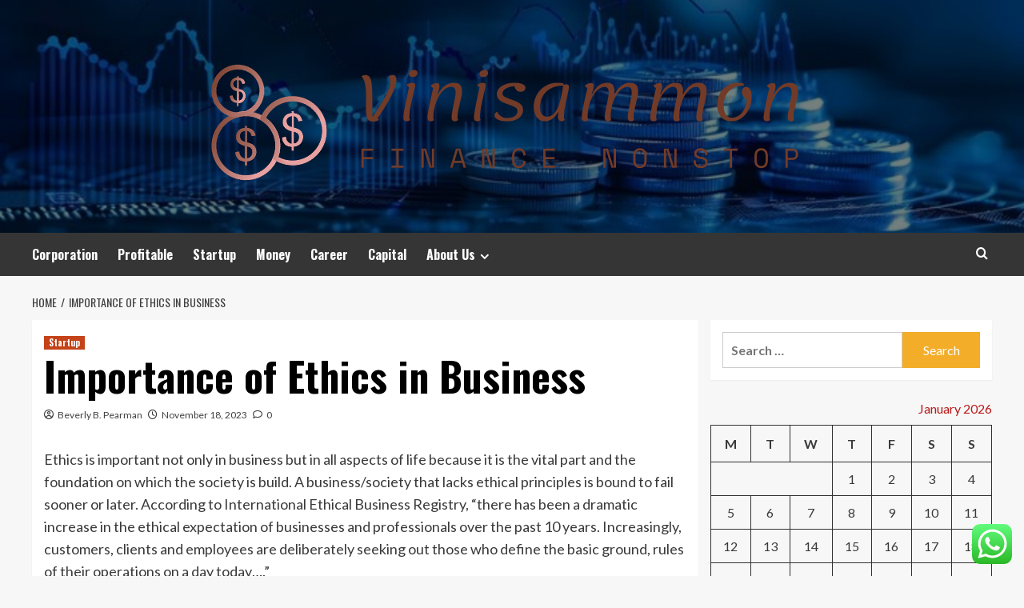

--- FILE ---
content_type: text/html; charset=UTF-8
request_url: https://vinisammon.com/importance-of-ethics-in-business.html
body_size: 19159
content:
<!doctype html>
<html lang="en-US">
<head>
    <meta charset="UTF-8">
    <meta name="viewport" content="width=device-width, initial-scale=1">
    <link rel="profile" href="https://gmpg.org/xfn/11">

    <title>Importance of Ethics in Business &#8211; Vinisammon</title>
<meta name='robots' content='max-image-preview:large' />
<link rel='preload' href='https://fonts.googleapis.com/css?family=Source%2BSans%2BPro%3A400%2C700%7CLato%3A400%2C700&#038;subset=latin&#038;display=swap' as='style' onload="this.onload=null;this.rel='stylesheet'" type='text/css' media='all' crossorigin='anonymous'>
<link rel='preconnect' href='https://fonts.googleapis.com' crossorigin='anonymous'>
<link rel='preconnect' href='https://fonts.gstatic.com' crossorigin='anonymous'>
<link rel='dns-prefetch' href='//fonts.googleapis.com' />
<link rel='preconnect' href='https://fonts.googleapis.com' />
<link rel='preconnect' href='https://fonts.gstatic.com' />
<link rel="alternate" type="application/rss+xml" title="Vinisammon &raquo; Feed" href="https://vinisammon.com/feed" />
<link rel="alternate" type="application/rss+xml" title="Vinisammon &raquo; Comments Feed" href="https://vinisammon.com/comments/feed" />
<link rel="alternate" type="application/rss+xml" title="Vinisammon &raquo; Importance of Ethics in Business Comments Feed" href="https://vinisammon.com/importance-of-ethics-in-business.html/feed" />
<link rel="alternate" title="oEmbed (JSON)" type="application/json+oembed" href="https://vinisammon.com/wp-json/oembed/1.0/embed?url=https%3A%2F%2Fvinisammon.com%2Fimportance-of-ethics-in-business.html" />
<link rel="alternate" title="oEmbed (XML)" type="text/xml+oembed" href="https://vinisammon.com/wp-json/oembed/1.0/embed?url=https%3A%2F%2Fvinisammon.com%2Fimportance-of-ethics-in-business.html&#038;format=xml" />
<style id='wp-img-auto-sizes-contain-inline-css' type='text/css'>
img:is([sizes=auto i],[sizes^="auto," i]){contain-intrinsic-size:3000px 1500px}
/*# sourceURL=wp-img-auto-sizes-contain-inline-css */
</style>

<link rel='stylesheet' id='ht_ctc_main_css-css' href='https://vinisammon.com/wp-content/plugins/click-to-chat-for-whatsapp/new/inc/assets/css/main.css?ver=4.36' type='text/css' media='all' />
<style id='wp-emoji-styles-inline-css' type='text/css'>

	img.wp-smiley, img.emoji {
		display: inline !important;
		border: none !important;
		box-shadow: none !important;
		height: 1em !important;
		width: 1em !important;
		margin: 0 0.07em !important;
		vertical-align: -0.1em !important;
		background: none !important;
		padding: 0 !important;
	}
/*# sourceURL=wp-emoji-styles-inline-css */
</style>
<link rel='stylesheet' id='wp-block-library-css' href='https://vinisammon.com/wp-includes/css/dist/block-library/style.min.css?ver=6.9' type='text/css' media='all' />
<style id='global-styles-inline-css' type='text/css'>
:root{--wp--preset--aspect-ratio--square: 1;--wp--preset--aspect-ratio--4-3: 4/3;--wp--preset--aspect-ratio--3-4: 3/4;--wp--preset--aspect-ratio--3-2: 3/2;--wp--preset--aspect-ratio--2-3: 2/3;--wp--preset--aspect-ratio--16-9: 16/9;--wp--preset--aspect-ratio--9-16: 9/16;--wp--preset--color--black: #000000;--wp--preset--color--cyan-bluish-gray: #abb8c3;--wp--preset--color--white: #ffffff;--wp--preset--color--pale-pink: #f78da7;--wp--preset--color--vivid-red: #cf2e2e;--wp--preset--color--luminous-vivid-orange: #ff6900;--wp--preset--color--luminous-vivid-amber: #fcb900;--wp--preset--color--light-green-cyan: #7bdcb5;--wp--preset--color--vivid-green-cyan: #00d084;--wp--preset--color--pale-cyan-blue: #8ed1fc;--wp--preset--color--vivid-cyan-blue: #0693e3;--wp--preset--color--vivid-purple: #9b51e0;--wp--preset--gradient--vivid-cyan-blue-to-vivid-purple: linear-gradient(135deg,rgb(6,147,227) 0%,rgb(155,81,224) 100%);--wp--preset--gradient--light-green-cyan-to-vivid-green-cyan: linear-gradient(135deg,rgb(122,220,180) 0%,rgb(0,208,130) 100%);--wp--preset--gradient--luminous-vivid-amber-to-luminous-vivid-orange: linear-gradient(135deg,rgb(252,185,0) 0%,rgb(255,105,0) 100%);--wp--preset--gradient--luminous-vivid-orange-to-vivid-red: linear-gradient(135deg,rgb(255,105,0) 0%,rgb(207,46,46) 100%);--wp--preset--gradient--very-light-gray-to-cyan-bluish-gray: linear-gradient(135deg,rgb(238,238,238) 0%,rgb(169,184,195) 100%);--wp--preset--gradient--cool-to-warm-spectrum: linear-gradient(135deg,rgb(74,234,220) 0%,rgb(151,120,209) 20%,rgb(207,42,186) 40%,rgb(238,44,130) 60%,rgb(251,105,98) 80%,rgb(254,248,76) 100%);--wp--preset--gradient--blush-light-purple: linear-gradient(135deg,rgb(255,206,236) 0%,rgb(152,150,240) 100%);--wp--preset--gradient--blush-bordeaux: linear-gradient(135deg,rgb(254,205,165) 0%,rgb(254,45,45) 50%,rgb(107,0,62) 100%);--wp--preset--gradient--luminous-dusk: linear-gradient(135deg,rgb(255,203,112) 0%,rgb(199,81,192) 50%,rgb(65,88,208) 100%);--wp--preset--gradient--pale-ocean: linear-gradient(135deg,rgb(255,245,203) 0%,rgb(182,227,212) 50%,rgb(51,167,181) 100%);--wp--preset--gradient--electric-grass: linear-gradient(135deg,rgb(202,248,128) 0%,rgb(113,206,126) 100%);--wp--preset--gradient--midnight: linear-gradient(135deg,rgb(2,3,129) 0%,rgb(40,116,252) 100%);--wp--preset--font-size--small: 13px;--wp--preset--font-size--medium: 20px;--wp--preset--font-size--large: 36px;--wp--preset--font-size--x-large: 42px;--wp--preset--spacing--20: 0.44rem;--wp--preset--spacing--30: 0.67rem;--wp--preset--spacing--40: 1rem;--wp--preset--spacing--50: 1.5rem;--wp--preset--spacing--60: 2.25rem;--wp--preset--spacing--70: 3.38rem;--wp--preset--spacing--80: 5.06rem;--wp--preset--shadow--natural: 6px 6px 9px rgba(0, 0, 0, 0.2);--wp--preset--shadow--deep: 12px 12px 50px rgba(0, 0, 0, 0.4);--wp--preset--shadow--sharp: 6px 6px 0px rgba(0, 0, 0, 0.2);--wp--preset--shadow--outlined: 6px 6px 0px -3px rgb(255, 255, 255), 6px 6px rgb(0, 0, 0);--wp--preset--shadow--crisp: 6px 6px 0px rgb(0, 0, 0);}:root { --wp--style--global--content-size: 800px;--wp--style--global--wide-size: 1200px; }:where(body) { margin: 0; }.wp-site-blocks > .alignleft { float: left; margin-right: 2em; }.wp-site-blocks > .alignright { float: right; margin-left: 2em; }.wp-site-blocks > .aligncenter { justify-content: center; margin-left: auto; margin-right: auto; }:where(.wp-site-blocks) > * { margin-block-start: 24px; margin-block-end: 0; }:where(.wp-site-blocks) > :first-child { margin-block-start: 0; }:where(.wp-site-blocks) > :last-child { margin-block-end: 0; }:root { --wp--style--block-gap: 24px; }:root :where(.is-layout-flow) > :first-child{margin-block-start: 0;}:root :where(.is-layout-flow) > :last-child{margin-block-end: 0;}:root :where(.is-layout-flow) > *{margin-block-start: 24px;margin-block-end: 0;}:root :where(.is-layout-constrained) > :first-child{margin-block-start: 0;}:root :where(.is-layout-constrained) > :last-child{margin-block-end: 0;}:root :where(.is-layout-constrained) > *{margin-block-start: 24px;margin-block-end: 0;}:root :where(.is-layout-flex){gap: 24px;}:root :where(.is-layout-grid){gap: 24px;}.is-layout-flow > .alignleft{float: left;margin-inline-start: 0;margin-inline-end: 2em;}.is-layout-flow > .alignright{float: right;margin-inline-start: 2em;margin-inline-end: 0;}.is-layout-flow > .aligncenter{margin-left: auto !important;margin-right: auto !important;}.is-layout-constrained > .alignleft{float: left;margin-inline-start: 0;margin-inline-end: 2em;}.is-layout-constrained > .alignright{float: right;margin-inline-start: 2em;margin-inline-end: 0;}.is-layout-constrained > .aligncenter{margin-left: auto !important;margin-right: auto !important;}.is-layout-constrained > :where(:not(.alignleft):not(.alignright):not(.alignfull)){max-width: var(--wp--style--global--content-size);margin-left: auto !important;margin-right: auto !important;}.is-layout-constrained > .alignwide{max-width: var(--wp--style--global--wide-size);}body .is-layout-flex{display: flex;}.is-layout-flex{flex-wrap: wrap;align-items: center;}.is-layout-flex > :is(*, div){margin: 0;}body .is-layout-grid{display: grid;}.is-layout-grid > :is(*, div){margin: 0;}body{padding-top: 0px;padding-right: 0px;padding-bottom: 0px;padding-left: 0px;}a:where(:not(.wp-element-button)){text-decoration: none;}:root :where(.wp-element-button, .wp-block-button__link){background-color: #32373c;border-radius: 0;border-width: 0;color: #fff;font-family: inherit;font-size: inherit;font-style: inherit;font-weight: inherit;letter-spacing: inherit;line-height: inherit;padding-top: calc(0.667em + 2px);padding-right: calc(1.333em + 2px);padding-bottom: calc(0.667em + 2px);padding-left: calc(1.333em + 2px);text-decoration: none;text-transform: inherit;}.has-black-color{color: var(--wp--preset--color--black) !important;}.has-cyan-bluish-gray-color{color: var(--wp--preset--color--cyan-bluish-gray) !important;}.has-white-color{color: var(--wp--preset--color--white) !important;}.has-pale-pink-color{color: var(--wp--preset--color--pale-pink) !important;}.has-vivid-red-color{color: var(--wp--preset--color--vivid-red) !important;}.has-luminous-vivid-orange-color{color: var(--wp--preset--color--luminous-vivid-orange) !important;}.has-luminous-vivid-amber-color{color: var(--wp--preset--color--luminous-vivid-amber) !important;}.has-light-green-cyan-color{color: var(--wp--preset--color--light-green-cyan) !important;}.has-vivid-green-cyan-color{color: var(--wp--preset--color--vivid-green-cyan) !important;}.has-pale-cyan-blue-color{color: var(--wp--preset--color--pale-cyan-blue) !important;}.has-vivid-cyan-blue-color{color: var(--wp--preset--color--vivid-cyan-blue) !important;}.has-vivid-purple-color{color: var(--wp--preset--color--vivid-purple) !important;}.has-black-background-color{background-color: var(--wp--preset--color--black) !important;}.has-cyan-bluish-gray-background-color{background-color: var(--wp--preset--color--cyan-bluish-gray) !important;}.has-white-background-color{background-color: var(--wp--preset--color--white) !important;}.has-pale-pink-background-color{background-color: var(--wp--preset--color--pale-pink) !important;}.has-vivid-red-background-color{background-color: var(--wp--preset--color--vivid-red) !important;}.has-luminous-vivid-orange-background-color{background-color: var(--wp--preset--color--luminous-vivid-orange) !important;}.has-luminous-vivid-amber-background-color{background-color: var(--wp--preset--color--luminous-vivid-amber) !important;}.has-light-green-cyan-background-color{background-color: var(--wp--preset--color--light-green-cyan) !important;}.has-vivid-green-cyan-background-color{background-color: var(--wp--preset--color--vivid-green-cyan) !important;}.has-pale-cyan-blue-background-color{background-color: var(--wp--preset--color--pale-cyan-blue) !important;}.has-vivid-cyan-blue-background-color{background-color: var(--wp--preset--color--vivid-cyan-blue) !important;}.has-vivid-purple-background-color{background-color: var(--wp--preset--color--vivid-purple) !important;}.has-black-border-color{border-color: var(--wp--preset--color--black) !important;}.has-cyan-bluish-gray-border-color{border-color: var(--wp--preset--color--cyan-bluish-gray) !important;}.has-white-border-color{border-color: var(--wp--preset--color--white) !important;}.has-pale-pink-border-color{border-color: var(--wp--preset--color--pale-pink) !important;}.has-vivid-red-border-color{border-color: var(--wp--preset--color--vivid-red) !important;}.has-luminous-vivid-orange-border-color{border-color: var(--wp--preset--color--luminous-vivid-orange) !important;}.has-luminous-vivid-amber-border-color{border-color: var(--wp--preset--color--luminous-vivid-amber) !important;}.has-light-green-cyan-border-color{border-color: var(--wp--preset--color--light-green-cyan) !important;}.has-vivid-green-cyan-border-color{border-color: var(--wp--preset--color--vivid-green-cyan) !important;}.has-pale-cyan-blue-border-color{border-color: var(--wp--preset--color--pale-cyan-blue) !important;}.has-vivid-cyan-blue-border-color{border-color: var(--wp--preset--color--vivid-cyan-blue) !important;}.has-vivid-purple-border-color{border-color: var(--wp--preset--color--vivid-purple) !important;}.has-vivid-cyan-blue-to-vivid-purple-gradient-background{background: var(--wp--preset--gradient--vivid-cyan-blue-to-vivid-purple) !important;}.has-light-green-cyan-to-vivid-green-cyan-gradient-background{background: var(--wp--preset--gradient--light-green-cyan-to-vivid-green-cyan) !important;}.has-luminous-vivid-amber-to-luminous-vivid-orange-gradient-background{background: var(--wp--preset--gradient--luminous-vivid-amber-to-luminous-vivid-orange) !important;}.has-luminous-vivid-orange-to-vivid-red-gradient-background{background: var(--wp--preset--gradient--luminous-vivid-orange-to-vivid-red) !important;}.has-very-light-gray-to-cyan-bluish-gray-gradient-background{background: var(--wp--preset--gradient--very-light-gray-to-cyan-bluish-gray) !important;}.has-cool-to-warm-spectrum-gradient-background{background: var(--wp--preset--gradient--cool-to-warm-spectrum) !important;}.has-blush-light-purple-gradient-background{background: var(--wp--preset--gradient--blush-light-purple) !important;}.has-blush-bordeaux-gradient-background{background: var(--wp--preset--gradient--blush-bordeaux) !important;}.has-luminous-dusk-gradient-background{background: var(--wp--preset--gradient--luminous-dusk) !important;}.has-pale-ocean-gradient-background{background: var(--wp--preset--gradient--pale-ocean) !important;}.has-electric-grass-gradient-background{background: var(--wp--preset--gradient--electric-grass) !important;}.has-midnight-gradient-background{background: var(--wp--preset--gradient--midnight) !important;}.has-small-font-size{font-size: var(--wp--preset--font-size--small) !important;}.has-medium-font-size{font-size: var(--wp--preset--font-size--medium) !important;}.has-large-font-size{font-size: var(--wp--preset--font-size--large) !important;}.has-x-large-font-size{font-size: var(--wp--preset--font-size--x-large) !important;}
/*# sourceURL=global-styles-inline-css */
</style>

<link rel='stylesheet' id='contact-form-7-css' href='https://vinisammon.com/wp-content/plugins/contact-form-7/includes/css/styles.css?ver=6.1.4' type='text/css' media='all' />
<style id='contact-form-7-inline-css' type='text/css'>
.wpcf7 .wpcf7-recaptcha iframe {margin-bottom: 0;}.wpcf7 .wpcf7-recaptcha[data-align="center"] > div {margin: 0 auto;}.wpcf7 .wpcf7-recaptcha[data-align="right"] > div {margin: 0 0 0 auto;}
/*# sourceURL=contact-form-7-inline-css */
</style>
<link rel='stylesheet' id='ez-toc-css' href='https://vinisammon.com/wp-content/plugins/easy-table-of-contents/assets/css/screen.min.css?ver=2.0.80' type='text/css' media='all' />
<style id='ez-toc-inline-css' type='text/css'>
div#ez-toc-container .ez-toc-title {font-size: 120%;}div#ez-toc-container .ez-toc-title {font-weight: 500;}div#ez-toc-container ul li , div#ez-toc-container ul li a {font-size: 95%;}div#ez-toc-container ul li , div#ez-toc-container ul li a {font-weight: 500;}div#ez-toc-container nav ul ul li {font-size: 90%;}.ez-toc-box-title {font-weight: bold; margin-bottom: 10px; text-align: center; text-transform: uppercase; letter-spacing: 1px; color: #666; padding-bottom: 5px;position:absolute;top:-4%;left:5%;background-color: inherit;transition: top 0.3s ease;}.ez-toc-box-title.toc-closed {top:-25%;}
.ez-toc-container-direction {direction: ltr;}.ez-toc-counter ul{counter-reset: item ;}.ez-toc-counter nav ul li a::before {content: counters(item, '.', decimal) '. ';display: inline-block;counter-increment: item;flex-grow: 0;flex-shrink: 0;margin-right: .2em; float: left; }.ez-toc-widget-direction {direction: ltr;}.ez-toc-widget-container ul{counter-reset: item ;}.ez-toc-widget-container nav ul li a::before {content: counters(item, '.', decimal) '. ';display: inline-block;counter-increment: item;flex-grow: 0;flex-shrink: 0;margin-right: .2em; float: left; }
/*# sourceURL=ez-toc-inline-css */
</style>
<link rel='stylesheet' id='hardnews-google-fonts-css' href='https://fonts.googleapis.com/css?family=Oswald:300,400,700' type='text/css' media='all' />
<link rel='stylesheet' id='bootstrap-css' href='https://vinisammon.com/wp-content/themes/covernews/assets/bootstrap/css/bootstrap.min.css?ver=6.9' type='text/css' media='all' />
<link rel='stylesheet' id='covernews-style-css' href='https://vinisammon.com/wp-content/themes/covernews/style.min.css?ver=2.0.3' type='text/css' media='all' />
<link rel='stylesheet' id='hardnews-css' href='https://vinisammon.com/wp-content/themes/hardnews/style.css?ver=2.0.3' type='text/css' media='all' />
<link rel='stylesheet' id='covernews-google-fonts-css' href='https://fonts.googleapis.com/css?family=Source%2BSans%2BPro%3A400%2C700%7CLato%3A400%2C700&#038;subset=latin&#038;display=swap' type='text/css' media='all' />
<link rel='stylesheet' id='covernews-icons-css' href='https://vinisammon.com/wp-content/themes/covernews/assets/icons/style.css?ver=6.9' type='text/css' media='all' />
<script type="text/javascript" src="https://vinisammon.com/wp-includes/js/jquery/jquery.min.js?ver=3.7.1" id="jquery-core-js"></script>
<script type="text/javascript" src="https://vinisammon.com/wp-includes/js/jquery/jquery-migrate.min.js?ver=3.4.1" id="jquery-migrate-js"></script>
<link rel="https://api.w.org/" href="https://vinisammon.com/wp-json/" /><link rel="alternate" title="JSON" type="application/json" href="https://vinisammon.com/wp-json/wp/v2/posts/2200" /><link rel="EditURI" type="application/rsd+xml" title="RSD" href="https://vinisammon.com/xmlrpc.php?rsd" />
<meta name="generator" content="WordPress 6.9" />
<link rel="canonical" href="https://vinisammon.com/importance-of-ethics-in-business.html" />
<link rel='shortlink' href='https://vinisammon.com/?p=2200' />
<!-- FIFU:meta:begin:image -->
<meta property="og:image" content="https://i.ibb.co/LJP96Kw/Biz-Fin-Ins-Stock-66.jpg" />
<!-- FIFU:meta:end:image --><!-- FIFU:meta:begin:twitter -->
<meta name="twitter:card" content="summary_large_image" />
<meta name="twitter:title" content="Importance of Ethics in Business" />
<meta name="twitter:description" content="" />
<meta name="twitter:image" content="https://i.ibb.co/LJP96Kw/Biz-Fin-Ins-Stock-66.jpg" />
<!-- FIFU:meta:end:twitter --><!-- HFCM by 99 Robots - Snippet # 4: contconcord -->
<meta name="contconcord"  content="NH6BQumptRQ0qWHqd5OUfJjYtvd2qAvj" >
<!-- /end HFCM by 99 Robots -->
<link rel="preload" href="https://vinisammon.com/wp-content/uploads/2025/06/cropped-360_F_843931771_8V5JfLjIdZeVAL09wsEIQdkEMZqK9nTO.jpg" as="image">        <style type="text/css">
                        .site-title,
            .site-description {
                position: absolute;
                clip: rect(1px, 1px, 1px, 1px);
                display: none;
            }

                    .elementor-template-full-width .elementor-section.elementor-section-full_width > .elementor-container,
        .elementor-template-full-width .elementor-section.elementor-section-boxed > .elementor-container{
            max-width: 1200px;
        }
        @media (min-width: 1600px){
            .elementor-template-full-width .elementor-section.elementor-section-full_width > .elementor-container,
            .elementor-template-full-width .elementor-section.elementor-section-boxed > .elementor-container{
                max-width: 1600px;
            }
        }
        
        .align-content-left .elementor-section-stretched,
        .align-content-right .elementor-section-stretched {
            max-width: 100%;
            left: 0 !important;
        }


        </style>
        <link rel="icon" href="https://vinisammon.com/wp-content/uploads/2025/06/cropped-cover-scaled-1-32x32.png" sizes="32x32" />
<link rel="icon" href="https://vinisammon.com/wp-content/uploads/2025/06/cropped-cover-scaled-1-192x192.png" sizes="192x192" />
<link rel="apple-touch-icon" href="https://vinisammon.com/wp-content/uploads/2025/06/cropped-cover-scaled-1-180x180.png" />
<meta name="msapplication-TileImage" content="https://vinisammon.com/wp-content/uploads/2025/06/cropped-cover-scaled-1-270x270.png" />

<!-- FIFU:jsonld:begin -->
<script type="application/ld+json">{"@context":"https://schema.org","@type":"BlogPosting","headline":"Importance of Ethics in Business","url":"https://vinisammon.com/importance-of-ethics-in-business.html","mainEntityOfPage":"https://vinisammon.com/importance-of-ethics-in-business.html","image":[{"@type":"ImageObject","url":"https://i.ibb.co/LJP96Kw/Biz-Fin-Ins-Stock-66.jpg"}],"datePublished":"2023-11-18T04:48:54+00:00","dateModified":"2022-12-21T07:38:20+00:00","author":{"@type":"Person","name":"Beverly B. Pearman","url":"https://vinisammon.com/author/beverly-b-pearman"}}</script>
<!-- FIFU:jsonld:end -->
<link rel="preload" as="image" href="https://i.ibb.co/nBHcBPX/Biz-Fin-Ins-Stock-99.jpg"><link rel="preload" as="image" href="https://i.ibb.co/N6m7qP3/Biz-Fin-Ins-Stock-118.jpg"><link rel="preload" as="image" href="https://i.ibb.co/WFQyrn9/Biz-Fin-Ins-Stock-40.jpg"><link rel="preload" as="image" href="https://smartbee.az/storage/NgZnqcJiWpZBWBRCHR2AkW91Fyb6O557qqTfGPcF.jpg"><link rel="preload" as="image" href="https://i.ibb.co/sKvwhJC/Biz-Fin-Ins-Stock-92.jpg"><link rel="preload" as="image" href="https://i.ibb.co/kVLBFgq/Biz-Fin-Ins-Stock-86.jpg"><link rel="preload" as="image" href="https://i.ibb.co/QcKhLQD/Biz-Fin-Ins-Stock-115.jpg"><link rel="preload" as="image" href="https://i.ibb.co/nBHcBPX/Biz-Fin-Ins-Stock-99.jpg"></head>









<body class="wp-singular post-template-default single single-post postid-2200 single-format-standard wp-custom-logo wp-embed-responsive wp-theme-covernews wp-child-theme-hardnews default-content-layout archive-layout-grid scrollup-sticky-header aft-sticky-header aft-sticky-sidebar default aft-container-default aft-main-banner-slider-editors-picks-trending single-content-mode-default header-image-default align-content-left aft-and">


<div id="page" class="site">
    <a class="skip-link screen-reader-text" href="#content">Skip to content</a>

<div class="header-layout-3">
<header id="masthead" class="site-header">
        <div class="masthead-banner data-bg" data-background="https://vinisammon.com/wp-content/uploads/2025/06/cropped-360_F_843931771_8V5JfLjIdZeVAL09wsEIQdkEMZqK9nTO.jpg">
        <div class="container">
            <div class="row">
                <div class="col-md-12">
                    <div class="site-branding">
                        <a href="https://vinisammon.com/" class="custom-logo-link" rel="home"><img width="770" height="200" src="https://vinisammon.com/wp-content/uploads/2025/06/cropped-default.png" class="custom-logo" alt="Vinisammon" decoding="async" fetchpriority="high" srcset="https://vinisammon.com/wp-content/uploads/2025/06/cropped-default.png 770w, https://vinisammon.com/wp-content/uploads/2025/06/cropped-default-300x78.png 300w, https://vinisammon.com/wp-content/uploads/2025/06/cropped-default-768x199.png 768w" sizes="(max-width: 770px) 100vw, 770px" loading="lazy" /></a>                            <p class="site-title font-family-1">
                                <a href="https://vinisammon.com/"
                                   rel="home">Vinisammon</a>
                            </p>
                        
                                                    <p class="site-description">Finance Nonstop</p>
                                            </div>
                </div>
                <div class="col-md-12">
                                    </div>
            </div>
        </div>
    </div>
    <nav id="site-navigation" class="main-navigation">
        <div class="container">
            <div class="row">
                <div class="kol-12">
                    <div class="navigation-container">



                        <span class="toggle-menu" aria-controls="primary-menu" aria-expanded="false">
                                <span class="screen-reader-text">Primary Menu</span>
                                 <i class="ham"></i>
                        </span>
                        <span class="af-mobile-site-title-wrap">
                            <a href="https://vinisammon.com/" class="custom-logo-link" rel="home"><img width="770" height="200" src="https://vinisammon.com/wp-content/uploads/2025/06/cropped-default.png" class="custom-logo" alt="Vinisammon" decoding="async" srcset="https://vinisammon.com/wp-content/uploads/2025/06/cropped-default.png 770w, https://vinisammon.com/wp-content/uploads/2025/06/cropped-default-300x78.png 300w, https://vinisammon.com/wp-content/uploads/2025/06/cropped-default-768x199.png 768w" sizes="(max-width: 770px) 100vw, 770px" loading="lazy" /></a>                            <p class="site-title font-family-1">
                                <a href="https://vinisammon.com/"
                                   rel="home">Vinisammon</a>
                            </p>
                        </span>
                        <div class="menu main-menu"><ul id="primary-menu" class="menu"><li id="menu-item-87" class="menu-item menu-item-type-taxonomy menu-item-object-category menu-item-87"><a href="https://vinisammon.com/category/corporation">Corporation</a></li>
<li id="menu-item-67" class="menu-item menu-item-type-taxonomy menu-item-object-category menu-item-67"><a href="https://vinisammon.com/category/profitable">Profitable</a></li>
<li id="menu-item-88" class="menu-item menu-item-type-taxonomy menu-item-object-category current-post-ancestor current-menu-parent current-post-parent menu-item-88"><a href="https://vinisammon.com/category/startup">Startup</a></li>
<li id="menu-item-86" class="menu-item menu-item-type-taxonomy menu-item-object-category menu-item-86"><a href="https://vinisammon.com/category/money">Money</a></li>
<li id="menu-item-89" class="menu-item menu-item-type-taxonomy menu-item-object-category menu-item-89"><a href="https://vinisammon.com/category/career">Career</a></li>
<li id="menu-item-90" class="menu-item menu-item-type-taxonomy menu-item-object-category menu-item-90"><a href="https://vinisammon.com/category/capital">Capital</a></li>
<li id="menu-item-37" class="menu-item menu-item-type-post_type menu-item-object-page menu-item-has-children menu-item-37"><a href="https://vinisammon.com/about-us">About Us</a>
<ul class="sub-menu">
	<li id="menu-item-38" class="menu-item menu-item-type-post_type menu-item-object-page menu-item-38"><a href="https://vinisammon.com/29-2">Advertise Here</a></li>
	<li id="menu-item-40" class="menu-item menu-item-type-post_type menu-item-object-page menu-item-40"><a href="https://vinisammon.com/contact-us">Contact Us</a></li>
	<li id="menu-item-39" class="menu-item menu-item-type-post_type menu-item-object-page menu-item-39"><a href="https://vinisammon.com/privacy-policy">Privacy Policy</a></li>
	<li id="menu-item-41" class="menu-item menu-item-type-post_type menu-item-object-page menu-item-41"><a href="https://vinisammon.com/sitemap">SITEMAP</a></li>
</ul>
</li>
</ul></div>
                        <div class="cart-search">

                            <div class="af-search-wrap">
                                <div class="search-overlay">
                                    <a href="#" title="Search" class="search-icon">
                                        <i class="fa fa-search"></i>
                                    </a>
                                    <div class="af-search-form">
                                        <form role="search" method="get" class="search-form" action="https://vinisammon.com/">
				<label>
					<span class="screen-reader-text">Search for:</span>
					<input type="search" class="search-field" placeholder="Search &hellip;" value="" name="s" />
				</label>
				<input type="submit" class="search-submit" value="Search" />
			</form>                                    </div>
                                </div>
                            </div>
                        </div>


                    </div>
                </div>
            </div>
        </div>
    </nav>
</header>


</div>



    <div id="content" class="container">
    <div class="em-breadcrumbs font-family-1 covernews-breadcrumbs">
      <div class="row">
        <div role="navigation" aria-label="Breadcrumbs" class="breadcrumb-trail breadcrumbs" itemprop="breadcrumb"><ul class="trail-items" itemscope itemtype="http://schema.org/BreadcrumbList"><meta name="numberOfItems" content="2" /><meta name="itemListOrder" content="Ascending" /><li itemprop="itemListElement" itemscope itemtype="http://schema.org/ListItem" class="trail-item trail-begin"><a href="https://vinisammon.com" rel="home" itemprop="item"><span itemprop="name">Home</span></a><meta itemprop="position" content="1" /></li><li itemprop="itemListElement" itemscope itemtype="http://schema.org/ListItem" class="trail-item trail-end"><a href="https://vinisammon.com/importance-of-ethics-in-business.html" itemprop="item"><span itemprop="name">Importance of Ethics in Business</span></a><meta itemprop="position" content="2" /></li></ul></div>      </div>
    </div>
        <div class="section-block-upper row">
                <div id="primary" class="content-area">
                    <main id="main" class="site-main">

                                                    <article id="post-2200" class="af-single-article post-2200 post type-post status-publish format-standard has-post-thumbnail hentry category-startup">
                                <div class="entry-content-wrap">
                                    <header class="entry-header">

    <div class="header-details-wrapper">
        <div class="entry-header-details">
                            <div class="figure-categories figure-categories-bg">
                                        <ul class="cat-links"><li class="meta-category">
                             <a class="covernews-categories category-color-1"
                            href="https://vinisammon.com/category/startup" 
                            aria-label="View all posts in Startup"> 
                                 Startup
                             </a>
                        </li></ul>                </div>
                        <h1 class="entry-title">Importance of Ethics in Business</h1>
            
                
    <span class="author-links">

      
        <span class="item-metadata posts-author">
          <i class="far fa-user-circle"></i>
                          <a href="https://vinisammon.com/author/beverly-b-pearman">
                    Beverly B. Pearman                </a>
               </span>
                    <span class="item-metadata posts-date">
          <i class="far fa-clock"></i>
          <a href="https://vinisammon.com/2023/11">
            November 18, 2023          </a>
        </span>
                      <span class="aft-comment-count">
            <a href="https://vinisammon.com/importance-of-ethics-in-business.html">
              <i class="far fa-comment"></i>
              <span class="aft-show-hover">
                0              </span>
            </a>
          </span>
          </span>
                

                    </div>
    </div>

        <div class="aft-post-thumbnail-wrapper">    
                    <div class="post-thumbnail full-width-image">
                                    </div>
            
                </div>
    </header><!-- .entry-header -->                                    

    <div class="entry-content">
        <p>Ethics is important not only in business but in all aspects of life because it is the vital part and the foundation on which the society is build. A business/society that lacks ethical principles is bound to fail sooner or later. According to International Ethical Business Registry, &#8220;there has been a dramatic increase in the ethical expectation of businesses and professionals over the past 10 years. Increasingly, customers, clients and employees are deliberately seeking out those who define the basic ground, rules of their operations on a day today&#8230;.&#8221;</p>
<p>Ethics refers to a code of conduct that guides an individual in dealing with others. Business Ethics is a form of the art of applied ethics that examines ethical principles and moral or ethical problems that can arise in business environment. It deals with issues regarding the moral and ethical rights, duties and corporate governance between a company and its shareholders, employees, customers, media, government, suppliers and dealers. Henry Ford said, &#8220;Business that makes noting but money is a poor kind of business&#8221;.</p>
<p>Ethics is related to all disciplines of management like accounting information, human resource management, sales and marketing, production, intellectual property knowledge and skill, international business and economic system. As said by Joe Paterno once that success without honor is an unseasoned dish. It will satisfy your hunger, but won&#8217;t taste good. In business world the organization&#8217;s culture sets standards for determining the difference between good or bad, right or wrong, fair or unfair.</p>
<p>&#8220;It is perfectly possible to make a decent living without compromising the integrity of the company or the individual, wrote business executive R. Holland, &#8220;Quite apart from the issues of rightness and wrongness, the fact is that ethical behavior in business serves the individual and the enterprise much better in long run.&#8221;, he added.</p>
<p>Some management guru stressed that ethical companies have an advantage over their competitors. Said Cohen and Greenfield, &#8220;Consumers are used to buying products despite how they feel about the company that sells them. But a valued company earned a kind of customer loyalty most corporations only dream of because it appeals to its customers more than a product&#8221;.</p>
<p>The ethical issues in business have become more complicated because of the global and diversified nature of many large corporation and because of the complexity of economic, social, global, natural, political, legal and government regulations and environment, hence the company must decide whether to adhere to constant ethical principles or to adjust to domestic standards and culture.</p>
<p>Managers have to remember that leading by example is the first step in fostering a culture of ethical behavior in the companies as rightly said by Robert Noyce, &#8220;If ethics are poor at the top, that behavior is copied down through the organization&#8221;, however the other methods can be creating a common interest by favorable corporate culture, setting high standards, norms, framing attitudes for acceptable behavior, making written code of ethics implicable at all levels from top to bottom, deciding the policies for recruiting, selecting, training, induction, promotion, monetary / non-monetary motivation, remuneration and retention of employees. &#8220;Price is what you pay. Value is what you get&#8221; &#8211; Warren Buffet</p>
<p>Thus, a manager should treat his employees, customers, shareholders, government, media and society in an honest and fair way by knowing the difference between right or wrong and choosing what is right, this is the foundation of ethical decision making. REMEMBER: GOOD ETHICS IS GOOD BUSINESS. &#8220;Non-corporation with the evil is as much a duty as is co-operation with good&#8221; &#8211; Mahatma Gandhi.</p>
                    <div class="post-item-metadata entry-meta">
                            </div>
               
        
	<nav class="navigation post-navigation" aria-label="Post navigation">
		<h2 class="screen-reader-text">Post navigation</h2>
		<div class="nav-links"><div class="nav-previous"><a href="https://vinisammon.com/small-business-marketing-the-importance-of-seeking-management-consulting-advice.html" rel="prev">Previous: <span class="em-post-navigation nav-title">Small Business Marketing: The Importance of Seeking Management Consulting Advice</span></a></div><div class="nav-next"><a href="https://vinisammon.com/choosing-the-best-agricultural-tractor-for-your-farming-needs.html" rel="next">Next: <span class="em-post-navigation nav-title">Choosing the Best Agricultural Tractor for Your Farming Needs</span></a></div></div>
	</nav>            </div><!-- .entry-content -->


                                </div>
                                
<div class="promotionspace enable-promotionspace">
  <div class="em-reated-posts  col-ten">
    <div class="row">
                <h3 class="related-title">
            More Stories          </h3>
                <div class="row">
                      <div class="col-sm-4 latest-posts-grid" data-mh="latest-posts-grid">
              <div class="spotlight-post">
                <figure class="categorised-article inside-img">
                  <div class="categorised-article-wrapper">
                    <div class="data-bg-hover data-bg-categorised read-bg-img">
                      <a href="https://vinisammon.com/the-different-levels-of-commitment-to-diaspora-entrepreneurship.html"
                        aria-label="The Different Levels of Commitment to Diaspora Entrepreneurship">
                        <img post-id="1516" fifu-featured="1" width="300" height="300" src="https://i.ibb.co/nBHcBPX/Biz-Fin-Ins-Stock-99.jpg" class="attachment-medium size-medium wp-post-image" alt="The Different Levels of Commitment to Diaspora Entrepreneurship" title="The Different Levels of Commitment to Diaspora Entrepreneurship" title="The Different Levels of Commitment to Diaspora Entrepreneurship" decoding="async" loading="lazy" />                      </a>
                    </div>
                  </div>
                                    <div class="figure-categories figure-categories-bg">

                    <ul class="cat-links"><li class="meta-category">
                             <a class="covernews-categories category-color-1"
                            href="https://vinisammon.com/category/startup" 
                            aria-label="View all posts in Startup"> 
                                 Startup
                             </a>
                        </li></ul>                  </div>
                </figure>

                <figcaption>

                  <h3 class="article-title article-title-1">
                    <a href="https://vinisammon.com/the-different-levels-of-commitment-to-diaspora-entrepreneurship.html">
                      The Different Levels of Commitment to Diaspora Entrepreneurship                    </a>
                  </h3>
                  <div class="grid-item-metadata">
                    
    <span class="author-links">

      
        <span class="item-metadata posts-author">
          <i class="far fa-user-circle"></i>
                          <a href="https://vinisammon.com/author/beverly-b-pearman">
                    Beverly B. Pearman                </a>
               </span>
                    <span class="item-metadata posts-date">
          <i class="far fa-clock"></i>
          <a href="https://vinisammon.com/2025/06">
            June 25, 2025          </a>
        </span>
                      <span class="aft-comment-count">
            <a href="https://vinisammon.com/the-different-levels-of-commitment-to-diaspora-entrepreneurship.html">
              <i class="far fa-comment"></i>
              <span class="aft-show-hover">
                0              </span>
            </a>
          </span>
          </span>
                  </div>
                </figcaption>
              </div>
            </div>
                      <div class="col-sm-4 latest-posts-grid" data-mh="latest-posts-grid">
              <div class="spotlight-post">
                <figure class="categorised-article inside-img">
                  <div class="categorised-article-wrapper">
                    <div class="data-bg-hover data-bg-categorised read-bg-img">
                      <a href="https://vinisammon.com/you-are-not-able-to-obtain-a-starbucks-franchise-deciding-on-coffee-household-franchise-alternatives.html"
                        aria-label="You Are not able to Obtain a Starbucks Franchise &#8211; Deciding on Coffee Household Franchise Alternatives">
                        <img post-id="3074" fifu-featured="1" width="300" height="300" src="https://i.ibb.co/N6m7qP3/Biz-Fin-Ins-Stock-118.jpg" class="attachment-medium size-medium wp-post-image" alt="You Are not able to Obtain a Starbucks Franchise &#8211; Deciding on Coffee Household Franchise Alternatives" title="You Are not able to Obtain a Starbucks Franchise &#8211; Deciding on Coffee Household Franchise Alternatives" title="You Are not able to Obtain a Starbucks Franchise &#8211; Deciding on Coffee Household Franchise Alternatives" decoding="async" loading="lazy" />                      </a>
                    </div>
                  </div>
                                    <div class="figure-categories figure-categories-bg">

                    <ul class="cat-links"><li class="meta-category">
                             <a class="covernews-categories category-color-1"
                            href="https://vinisammon.com/category/startup" 
                            aria-label="View all posts in Startup"> 
                                 Startup
                             </a>
                        </li></ul>                  </div>
                </figure>

                <figcaption>

                  <h3 class="article-title article-title-1">
                    <a href="https://vinisammon.com/you-are-not-able-to-obtain-a-starbucks-franchise-deciding-on-coffee-household-franchise-alternatives.html">
                      You Are not able to Obtain a Starbucks Franchise &#8211; Deciding on Coffee Household Franchise Alternatives                    </a>
                  </h3>
                  <div class="grid-item-metadata">
                    
    <span class="author-links">

      
        <span class="item-metadata posts-author">
          <i class="far fa-user-circle"></i>
                          <a href="https://vinisammon.com/author/beverly-b-pearman">
                    Beverly B. Pearman                </a>
               </span>
                    <span class="item-metadata posts-date">
          <i class="far fa-clock"></i>
          <a href="https://vinisammon.com/2025/06">
            June 22, 2025          </a>
        </span>
                      <span class="aft-comment-count">
            <a href="https://vinisammon.com/you-are-not-able-to-obtain-a-starbucks-franchise-deciding-on-coffee-household-franchise-alternatives.html">
              <i class="far fa-comment"></i>
              <span class="aft-show-hover">
                0              </span>
            </a>
          </span>
          </span>
                  </div>
                </figcaption>
              </div>
            </div>
                      <div class="col-sm-4 latest-posts-grid" data-mh="latest-posts-grid">
              <div class="spotlight-post">
                <figure class="categorised-article inside-img">
                  <div class="categorised-article-wrapper">
                    <div class="data-bg-hover data-bg-categorised read-bg-img">
                      <a href="https://vinisammon.com/flipping-residences-ethics-what-is-actually-your-title-really-worth.html"
                        aria-label="Flipping Residences Ethics: What is actually Your Title Really worth?">
                        <img post-id="2542" fifu-featured="1" width="300" height="300" src="https://i.ibb.co/WFQyrn9/Biz-Fin-Ins-Stock-40.jpg" class="attachment-medium size-medium wp-post-image" alt="Flipping Residences Ethics: What is actually Your Title Really worth?" title="Flipping Residences Ethics: What is actually Your Title Really worth?" title="Flipping Residences Ethics: What is actually Your Title Really worth?" decoding="async" loading="lazy" />                      </a>
                    </div>
                  </div>
                                    <div class="figure-categories figure-categories-bg">

                    <ul class="cat-links"><li class="meta-category">
                             <a class="covernews-categories category-color-1"
                            href="https://vinisammon.com/category/startup" 
                            aria-label="View all posts in Startup"> 
                                 Startup
                             </a>
                        </li></ul>                  </div>
                </figure>

                <figcaption>

                  <h3 class="article-title article-title-1">
                    <a href="https://vinisammon.com/flipping-residences-ethics-what-is-actually-your-title-really-worth.html">
                      Flipping Residences Ethics: What is actually Your Title Really worth?                    </a>
                  </h3>
                  <div class="grid-item-metadata">
                    
    <span class="author-links">

      
        <span class="item-metadata posts-author">
          <i class="far fa-user-circle"></i>
                          <a href="https://vinisammon.com/author/beverly-b-pearman">
                    Beverly B. Pearman                </a>
               </span>
                    <span class="item-metadata posts-date">
          <i class="far fa-clock"></i>
          <a href="https://vinisammon.com/2025/05">
            May 23, 2025          </a>
        </span>
                      <span class="aft-comment-count">
            <a href="https://vinisammon.com/flipping-residences-ethics-what-is-actually-your-title-really-worth.html">
              <i class="far fa-comment"></i>
              <span class="aft-show-hover">
                0              </span>
            </a>
          </span>
          </span>
                  </div>
                </figcaption>
              </div>
            </div>
                  </div>
      
    </div>
  </div>
</div>
                                
<div id="comments" class="comments-area">

		<div id="respond" class="comment-respond">
		<h3 id="reply-title" class="comment-reply-title">Leave a Reply <small><a rel="nofollow" id="cancel-comment-reply-link" href="/importance-of-ethics-in-business.html#respond" style="display:none;">Cancel reply</a></small></h3><p class="must-log-in">You must be <a href="https://vinisammon.com/sendiko_dawuh?redirect_to=https%3A%2F%2Fvinisammon.com%2Fimportance-of-ethics-in-business.html">logged in</a> to post a comment.</p>	</div><!-- #respond -->
	
</div><!-- #comments -->
                            </article>
                        
                    </main><!-- #main -->
                </div><!-- #primary -->
                                <aside id="secondary" class="widget-area sidebar-sticky-top">
	<div id="search-5" class="widget covernews-widget widget_search"><form role="search" method="get" class="search-form" action="https://vinisammon.com/">
				<label>
					<span class="screen-reader-text">Search for:</span>
					<input type="search" class="search-field" placeholder="Search &hellip;" value="" name="s" />
				</label>
				<input type="submit" class="search-submit" value="Search" />
			</form></div><div id="calendar-4" class="widget covernews-widget widget_calendar"><div id="calendar_wrap" class="calendar_wrap"><table id="wp-calendar" class="wp-calendar-table">
	<caption>January 2026</caption>
	<thead>
	<tr>
		<th scope="col" aria-label="Monday">M</th>
		<th scope="col" aria-label="Tuesday">T</th>
		<th scope="col" aria-label="Wednesday">W</th>
		<th scope="col" aria-label="Thursday">T</th>
		<th scope="col" aria-label="Friday">F</th>
		<th scope="col" aria-label="Saturday">S</th>
		<th scope="col" aria-label="Sunday">S</th>
	</tr>
	</thead>
	<tbody>
	<tr>
		<td colspan="3" class="pad">&nbsp;</td><td>1</td><td>2</td><td>3</td><td>4</td>
	</tr>
	<tr>
		<td>5</td><td>6</td><td>7</td><td>8</td><td>9</td><td>10</td><td>11</td>
	</tr>
	<tr>
		<td>12</td><td>13</td><td>14</td><td>15</td><td>16</td><td>17</td><td>18</td>
	</tr>
	<tr>
		<td>19</td><td id="today">20</td><td>21</td><td>22</td><td>23</td><td>24</td><td>25</td>
	</tr>
	<tr>
		<td>26</td><td>27</td><td>28</td><td>29</td><td>30</td><td>31</td>
		<td class="pad" colspan="1">&nbsp;</td>
	</tr>
	</tbody>
	</table><nav aria-label="Previous and next months" class="wp-calendar-nav">
		<span class="wp-calendar-nav-prev"><a href="https://vinisammon.com/2025/09">&laquo; Sep</a></span>
		<span class="pad">&nbsp;</span>
		<span class="wp-calendar-nav-next">&nbsp;</span>
	</nav></div></div><div id="archives-4" class="widget covernews-widget widget_archive"><h2 class="widget-title widget-title-1"><span>Archives</span></h2>		<label class="screen-reader-text" for="archives-dropdown-4">Archives</label>
		<select id="archives-dropdown-4" name="archive-dropdown">
			
			<option value="">Select Month</option>
				<option value='https://vinisammon.com/2025/09'> September 2025 </option>
	<option value='https://vinisammon.com/2025/06'> June 2025 </option>
	<option value='https://vinisammon.com/2025/05'> May 2025 </option>
	<option value='https://vinisammon.com/2025/04'> April 2025 </option>
	<option value='https://vinisammon.com/2025/03'> March 2025 </option>
	<option value='https://vinisammon.com/2025/02'> February 2025 </option>
	<option value='https://vinisammon.com/2025/01'> January 2025 </option>
	<option value='https://vinisammon.com/2024/12'> December 2024 </option>
	<option value='https://vinisammon.com/2024/11'> November 2024 </option>
	<option value='https://vinisammon.com/2024/10'> October 2024 </option>
	<option value='https://vinisammon.com/2024/09'> September 2024 </option>
	<option value='https://vinisammon.com/2024/08'> August 2024 </option>
	<option value='https://vinisammon.com/2024/07'> July 2024 </option>
	<option value='https://vinisammon.com/2024/06'> June 2024 </option>
	<option value='https://vinisammon.com/2024/05'> May 2024 </option>
	<option value='https://vinisammon.com/2024/04'> April 2024 </option>
	<option value='https://vinisammon.com/2024/03'> March 2024 </option>
	<option value='https://vinisammon.com/2024/02'> February 2024 </option>
	<option value='https://vinisammon.com/2024/01'> January 2024 </option>
	<option value='https://vinisammon.com/2023/12'> December 2023 </option>
	<option value='https://vinisammon.com/2023/11'> November 2023 </option>
	<option value='https://vinisammon.com/2023/10'> October 2023 </option>
	<option value='https://vinisammon.com/2023/09'> September 2023 </option>
	<option value='https://vinisammon.com/2023/08'> August 2023 </option>
	<option value='https://vinisammon.com/2023/07'> July 2023 </option>
	<option value='https://vinisammon.com/2023/06'> June 2023 </option>
	<option value='https://vinisammon.com/2023/05'> May 2023 </option>
	<option value='https://vinisammon.com/2023/04'> April 2023 </option>
	<option value='https://vinisammon.com/2023/03'> March 2023 </option>
	<option value='https://vinisammon.com/2023/02'> February 2023 </option>
	<option value='https://vinisammon.com/2023/01'> January 2023 </option>
	<option value='https://vinisammon.com/2022/12'> December 2022 </option>
	<option value='https://vinisammon.com/2022/11'> November 2022 </option>
	<option value='https://vinisammon.com/2022/10'> October 2022 </option>
	<option value='https://vinisammon.com/2022/09'> September 2022 </option>

		</select>

			<script type="text/javascript">
/* <![CDATA[ */

( ( dropdownId ) => {
	const dropdown = document.getElementById( dropdownId );
	function onSelectChange() {
		setTimeout( () => {
			if ( 'escape' === dropdown.dataset.lastkey ) {
				return;
			}
			if ( dropdown.value ) {
				document.location.href = dropdown.value;
			}
		}, 250 );
	}
	function onKeyUp( event ) {
		if ( 'Escape' === event.key ) {
			dropdown.dataset.lastkey = 'escape';
		} else {
			delete dropdown.dataset.lastkey;
		}
	}
	function onClick() {
		delete dropdown.dataset.lastkey;
	}
	dropdown.addEventListener( 'keyup', onKeyUp );
	dropdown.addEventListener( 'click', onClick );
	dropdown.addEventListener( 'change', onSelectChange );
})( "archives-dropdown-4" );

//# sourceURL=WP_Widget_Archives%3A%3Awidget
/* ]]> */
</script>
</div><div id="categories-4" class="widget covernews-widget widget_categories"><h2 class="widget-title widget-title-1"><span>Categories</span></h2>
			<ul>
					<li class="cat-item cat-item-101"><a href="https://vinisammon.com/category/capital">Capital</a>
</li>
	<li class="cat-item cat-item-100"><a href="https://vinisammon.com/category/career">Career</a>
</li>
	<li class="cat-item cat-item-98"><a href="https://vinisammon.com/category/corporation">Corporation</a>
</li>
	<li class="cat-item cat-item-97"><a href="https://vinisammon.com/category/money">Money</a>
</li>
	<li class="cat-item cat-item-1"><a href="https://vinisammon.com/category/profitable">Profitable</a>
</li>
	<li class="cat-item cat-item-99"><a href="https://vinisammon.com/category/startup">Startup</a>
</li>
			</ul>

			</div>
		<div id="recent-posts-4" class="widget covernews-widget widget_recent_entries">
		<h2 class="widget-title widget-title-1"><span>Recent Posts</span></h2>
		<ul>
											<li>
					<a href="https://vinisammon.com/how-a-b2b-marketing-agency-can-boost-your-business-success.html">How a B2B Marketing Agency Can Boost Your Business Success</a>
									</li>
											<li>
					<a href="https://vinisammon.com/modest-enterprise-accounting-essentials.html">Modest Enterprise Accounting Essentials</a>
									</li>
											<li>
					<a href="https://vinisammon.com/promotional-gifts-and-corporate-branding-ideas.html">Promotional Gifts and Corporate Branding Ideas</a>
									</li>
											<li>
					<a href="https://vinisammon.com/10-recommendations-for-supervisors-who-want-to-develop-lifestyle-improve.html">10 Recommendations For Supervisors Who Want to Develop Lifestyle Improve</a>
									</li>
											<li>
					<a href="https://vinisammon.com/the-different-levels-of-commitment-to-diaspora-entrepreneurship.html">The Different Levels of Commitment to Diaspora Entrepreneurship</a>
									</li>
					</ul>

		</div><div id="execphp-8" class="widget covernews-widget widget_execphp"><h2 class="widget-title widget-title-1"><span>Fiverr</span></h2>			<div class="execphpwidget"><a href="https://www.fiverr.com/ifanfaris" target="_blank">
<img src="https://raw.githubusercontent.com/Abdurrahman-Subh/mdx-blog/main/images/logo-fiverr.png" alt="Fiverr Logo" width="200" height="141">
</a></div>
		</div><div id="magenet_widget-3" class="widget covernews-widget widget_magenet_widget"><aside class="widget magenet_widget_box"><div class="mads-block"></div></aside></div><div id="tag_cloud-4" class="widget covernews-widget widget_tag_cloud"><h2 class="widget-title widget-title-1"><span>Tags</span></h2><div class="tagcloud"><a href="https://vinisammon.com/tag/automation" class="tag-cloud-link tag-link-427 tag-link-position-1" style="font-size: 8pt;" aria-label="Automation (4 items)">Automation</a>
<a href="https://vinisammon.com/tag/benefits" class="tag-cloud-link tag-link-144 tag-link-position-2" style="font-size: 9.3658536585366pt;" aria-label="Benefits (5 items)">Benefits</a>
<a href="https://vinisammon.com/tag/blog" class="tag-cloud-link tag-link-151 tag-link-position-3" style="font-size: 10.560975609756pt;" aria-label="Blog (6 items)">Blog</a>
<a href="https://vinisammon.com/tag/boost" class="tag-cloud-link tag-link-223 tag-link-position-4" style="font-size: 12.268292682927pt;" aria-label="boost (8 items)">boost</a>
<a href="https://vinisammon.com/tag/business" class="tag-cloud-link tag-link-124 tag-link-position-5" style="font-size: 20.463414634146pt;" aria-label="business (26 items)">business</a>
<a href="https://vinisammon.com/tag/companies" class="tag-cloud-link tag-link-257 tag-link-position-6" style="font-size: 10.560975609756pt;" aria-label="Companies (6 items)">Companies</a>
<a href="https://vinisammon.com/tag/company" class="tag-cloud-link tag-link-153 tag-link-position-7" style="font-size: 11.414634146341pt;" aria-label="company (7 items)">company</a>
<a href="https://vinisammon.com/tag/content" class="tag-cloud-link tag-link-129 tag-link-position-8" style="font-size: 15pt;" aria-label="Content (12 items)">Content</a>
<a href="https://vinisammon.com/tag/create" class="tag-cloud-link tag-link-309 tag-link-position-9" style="font-size: 13.121951219512pt;" aria-label="Create (9 items)">Create</a>
<a href="https://vinisammon.com/tag/creating" class="tag-cloud-link tag-link-423 tag-link-position-10" style="font-size: 8pt;" aria-label="Creating (4 items)">Creating</a>
<a href="https://vinisammon.com/tag/customers" class="tag-cloud-link tag-link-402 tag-link-position-11" style="font-size: 9.3658536585366pt;" aria-label="Customers (5 items)">Customers</a>
<a href="https://vinisammon.com/tag/data" class="tag-cloud-link tag-link-118 tag-link-position-12" style="font-size: 12.268292682927pt;" aria-label="Data (8 items)">Data</a>
<a href="https://vinisammon.com/tag/digital" class="tag-cloud-link tag-link-345 tag-link-position-13" style="font-size: 11.414634146341pt;" aria-label="Digital (7 items)">Digital</a>
<a href="https://vinisammon.com/tag/ecommerce" class="tag-cloud-link tag-link-197 tag-link-position-14" style="font-size: 10.560975609756pt;" aria-label="Ecommerce (6 items)">Ecommerce</a>
<a href="https://vinisammon.com/tag/email" class="tag-cloud-link tag-link-114 tag-link-position-15" style="font-size: 13.121951219512pt;" aria-label="Email (9 items)">Email</a>
<a href="https://vinisammon.com/tag/examples" class="tag-cloud-link tag-link-125 tag-link-position-16" style="font-size: 12.268292682927pt;" aria-label="examples (8 items)">examples</a>
<a href="https://vinisammon.com/tag/global" class="tag-cloud-link tag-link-177 tag-link-position-17" style="font-size: 9.3658536585366pt;" aria-label="Global (5 items)">Global</a>
<a href="https://vinisammon.com/tag/google" class="tag-cloud-link tag-link-156 tag-link-position-18" style="font-size: 11.414634146341pt;" aria-label="Google (7 items)">Google</a>
<a href="https://vinisammon.com/tag/guide" class="tag-cloud-link tag-link-300 tag-link-position-19" style="font-size: 11.414634146341pt;" aria-label="Guide (7 items)">Guide</a>
<a href="https://vinisammon.com/tag/holiday" class="tag-cloud-link tag-link-464 tag-link-position-20" style="font-size: 10.560975609756pt;" aria-label="Holiday (6 items)">Holiday</a>
<a href="https://vinisammon.com/tag/ideas" class="tag-cloud-link tag-link-201 tag-link-position-21" style="font-size: 11.414634146341pt;" aria-label="Ideas (7 items)">Ideas</a>
<a href="https://vinisammon.com/tag/link" class="tag-cloud-link tag-link-178 tag-link-position-22" style="font-size: 10.560975609756pt;" aria-label="Link (6 items)">Link</a>
<a href="https://vinisammon.com/tag/local" class="tag-cloud-link tag-link-543 tag-link-position-23" style="font-size: 10.560975609756pt;" aria-label="Local (6 items)">Local</a>
<a href="https://vinisammon.com/tag/management" class="tag-cloud-link tag-link-112 tag-link-position-24" style="font-size: 11.414634146341pt;" aria-label="Management (7 items)">Management</a>
<a href="https://vinisammon.com/tag/marketing" class="tag-cloud-link tag-link-121 tag-link-position-25" style="font-size: 22pt;" aria-label="marketing (32 items)">marketing</a>
<a href="https://vinisammon.com/tag/media" class="tag-cloud-link tag-link-143 tag-link-position-26" style="font-size: 13.121951219512pt;" aria-label="Media (9 items)">Media</a>
<a href="https://vinisammon.com/tag/money" class="tag-cloud-link tag-link-161 tag-link-position-27" style="font-size: 8pt;" aria-label="Money (4 items)">Money</a>
<a href="https://vinisammon.com/tag/practices" class="tag-cloud-link tag-link-163 tag-link-position-28" style="font-size: 8pt;" aria-label="Practices (4 items)">Practices</a>
<a href="https://vinisammon.com/tag/revenue" class="tag-cloud-link tag-link-221 tag-link-position-29" style="font-size: 8pt;" aria-label="revenue (4 items)">revenue</a>
<a href="https://vinisammon.com/tag/sales" class="tag-cloud-link tag-link-254 tag-link-position-30" style="font-size: 13.80487804878pt;" aria-label="Sales (10 items)">Sales</a>
<a href="https://vinisammon.com/tag/seo" class="tag-cloud-link tag-link-128 tag-link-position-31" style="font-size: 9.3658536585366pt;" aria-label="SEO (5 items)">SEO</a>
<a href="https://vinisammon.com/tag/small" class="tag-cloud-link tag-link-148 tag-link-position-32" style="font-size: 9.3658536585366pt;" aria-label="Small (5 items)">Small</a>
<a href="https://vinisammon.com/tag/social" class="tag-cloud-link tag-link-142 tag-link-position-33" style="font-size: 15.682926829268pt;" aria-label="Social (13 items)">Social</a>
<a href="https://vinisammon.com/tag/strategies" class="tag-cloud-link tag-link-302 tag-link-position-34" style="font-size: 10.560975609756pt;" aria-label="Strategies (6 items)">Strategies</a>
<a href="https://vinisammon.com/tag/strategy" class="tag-cloud-link tag-link-276 tag-link-position-35" style="font-size: 8pt;" aria-label="Strategy (4 items)">Strategy</a>
<a href="https://vinisammon.com/tag/templates" class="tag-cloud-link tag-link-123 tag-link-position-36" style="font-size: 9.3658536585366pt;" aria-label="templates (5 items)">templates</a>
<a href="https://vinisammon.com/tag/tips" class="tag-cloud-link tag-link-198 tag-link-position-37" style="font-size: 13.80487804878pt;" aria-label="Tips (10 items)">Tips</a>
<a href="https://vinisammon.com/tag/top" class="tag-cloud-link tag-link-328 tag-link-position-38" style="font-size: 10.560975609756pt;" aria-label="Top (6 items)">Top</a>
<a href="https://vinisammon.com/tag/trends" class="tag-cloud-link tag-link-134 tag-link-position-39" style="font-size: 12.268292682927pt;" aria-label="Trends (8 items)">Trends</a>
<a href="https://vinisammon.com/tag/twitter" class="tag-cloud-link tag-link-587 tag-link-position-40" style="font-size: 9.3658536585366pt;" aria-label="Twitter (5 items)">Twitter</a>
<a href="https://vinisammon.com/tag/video" class="tag-cloud-link tag-link-191 tag-link-position-41" style="font-size: 8pt;" aria-label="Video (4 items)">Video</a>
<a href="https://vinisammon.com/tag/ways" class="tag-cloud-link tag-link-188 tag-link-position-42" style="font-size: 13.121951219512pt;" aria-label="Ways (9 items)">Ways</a>
<a href="https://vinisammon.com/tag/website" class="tag-cloud-link tag-link-331 tag-link-position-43" style="font-size: 9.3658536585366pt;" aria-label="Website (5 items)">Website</a>
<a href="https://vinisammon.com/tag/work" class="tag-cloud-link tag-link-258 tag-link-position-44" style="font-size: 8pt;" aria-label="Work (4 items)">Work</a>
<a href="https://vinisammon.com/tag/world" class="tag-cloud-link tag-link-617 tag-link-position-45" style="font-size: 9.3658536585366pt;" aria-label="World (5 items)">World</a></div>
</div><div id="execphp-15" class="widget covernews-widget widget_execphp"><h2 class="widget-title widget-title-1"><span>PHP 2026</span></h2>			<div class="execphpwidget"><a href="https://neoaztlan.com" target="_blank">neoaztlan</a><br><a href="https://dannbaldi.my.id" target="_blank">dannbaldi</a><br></div>
		</div></aside><!-- #secondary -->
            </div>
<!-- wmm w -->
</div>

<div class="af-main-banner-latest-posts grid-layout">
  <div class="container">
    <div class="row">
      <div class="widget-title-section">
            <h2 class="widget-title header-after1">
      <span class="header-after ">
                You may have missed      </span>
    </h2>

      </div>
      <div class="row">
                    <div class="col-sm-15 latest-posts-grid" data-mh="latest-posts-grid">
              <div class="spotlight-post">
                <figure class="categorised-article inside-img">
                  <div class="categorised-article-wrapper">
                    <div class="data-bg-hover data-bg-categorised read-bg-img">
                      <a href="https://vinisammon.com/how-a-b2b-marketing-agency-can-boost-your-business-success.html"
                        aria-label="How a B2B Marketing Agency Can Boost Your Business Success">
                        <img post-id="4317" fifu-featured="1" width="300" height="165" src="https://smartbee.az/storage/NgZnqcJiWpZBWBRCHR2AkW91Fyb6O557qqTfGPcF.jpg" class="attachment-medium size-medium wp-post-image" alt="How a B2B Marketing Agency Can Boost Your Business Success" title="How a B2B Marketing Agency Can Boost Your Business Success" title="How a B2B Marketing Agency Can Boost Your Business Success" decoding="async" loading="lazy" />                      </a>
                    </div>
                  </div>
                                    <div class="figure-categories figure-categories-bg">

                    <ul class="cat-links"><li class="meta-category">
                             <a class="covernews-categories category-color-1"
                            href="https://vinisammon.com/category/profitable" 
                            aria-label="View all posts in Profitable"> 
                                 Profitable
                             </a>
                        </li></ul>                  </div>
                </figure>

                <figcaption>

                  <h3 class="article-title article-title-1">
                    <a href="https://vinisammon.com/how-a-b2b-marketing-agency-can-boost-your-business-success.html">
                      How a B2B Marketing Agency Can Boost Your Business Success                    </a>
                  </h3>
                  <div class="grid-item-metadata">
                    
    <span class="author-links">

      
        <span class="item-metadata posts-author">
          <i class="far fa-user-circle"></i>
                          <a href="https://vinisammon.com/author/beverly-b-pearman">
                    Beverly B. Pearman                </a>
               </span>
                    <span class="item-metadata posts-date">
          <i class="far fa-clock"></i>
          <a href="https://vinisammon.com/2025/09">
            September 15, 2025          </a>
        </span>
                </span>
                  </div>
                </figcaption>
              </div>
            </div>
                      <div class="col-sm-15 latest-posts-grid" data-mh="latest-posts-grid">
              <div class="spotlight-post">
                <figure class="categorised-article inside-img">
                  <div class="categorised-article-wrapper">
                    <div class="data-bg-hover data-bg-categorised read-bg-img">
                      <a href="https://vinisammon.com/modest-enterprise-accounting-essentials.html"
                        aria-label="Modest Enterprise Accounting Essentials">
                        <img post-id="2618" fifu-featured="1" width="300" height="300" src="https://i.ibb.co/sKvwhJC/Biz-Fin-Ins-Stock-92.jpg" class="attachment-medium size-medium wp-post-image" alt="Modest Enterprise Accounting Essentials" title="Modest Enterprise Accounting Essentials" title="Modest Enterprise Accounting Essentials" decoding="async" loading="lazy" />                      </a>
                    </div>
                  </div>
                                    <div class="figure-categories figure-categories-bg">

                    <ul class="cat-links"><li class="meta-category">
                             <a class="covernews-categories category-color-1"
                            href="https://vinisammon.com/category/capital" 
                            aria-label="View all posts in Capital"> 
                                 Capital
                             </a>
                        </li></ul>                  </div>
                </figure>

                <figcaption>

                  <h3 class="article-title article-title-1">
                    <a href="https://vinisammon.com/modest-enterprise-accounting-essentials.html">
                      Modest Enterprise Accounting Essentials                    </a>
                  </h3>
                  <div class="grid-item-metadata">
                    
    <span class="author-links">

      
        <span class="item-metadata posts-author">
          <i class="far fa-user-circle"></i>
                          <a href="https://vinisammon.com/author/beverly-b-pearman">
                    Beverly B. Pearman                </a>
               </span>
                    <span class="item-metadata posts-date">
          <i class="far fa-clock"></i>
          <a href="https://vinisammon.com/2025/06">
            June 27, 2025          </a>
        </span>
                      <span class="aft-comment-count">
            <a href="https://vinisammon.com/modest-enterprise-accounting-essentials.html">
              <i class="far fa-comment"></i>
              <span class="aft-show-hover">
                0              </span>
            </a>
          </span>
          </span>
                  </div>
                </figcaption>
              </div>
            </div>
                      <div class="col-sm-15 latest-posts-grid" data-mh="latest-posts-grid">
              <div class="spotlight-post">
                <figure class="categorised-article inside-img">
                  <div class="categorised-article-wrapper">
                    <div class="data-bg-hover data-bg-categorised read-bg-img">
                      <a href="https://vinisammon.com/promotional-gifts-and-corporate-branding-ideas.html"
                        aria-label="Promotional Gifts and Corporate Branding Ideas">
                        <img post-id="2206" fifu-featured="1" width="300" height="300" src="https://i.ibb.co/kVLBFgq/Biz-Fin-Ins-Stock-86.jpg" class="attachment-medium size-medium wp-post-image" alt="Promotional Gifts and Corporate Branding Ideas" title="Promotional Gifts and Corporate Branding Ideas" title="Promotional Gifts and Corporate Branding Ideas" decoding="async" loading="lazy" />                      </a>
                    </div>
                  </div>
                                    <div class="figure-categories figure-categories-bg">

                    <ul class="cat-links"><li class="meta-category">
                             <a class="covernews-categories category-color-1"
                            href="https://vinisammon.com/category/corporation" 
                            aria-label="View all posts in Corporation"> 
                                 Corporation
                             </a>
                        </li></ul>                  </div>
                </figure>

                <figcaption>

                  <h3 class="article-title article-title-1">
                    <a href="https://vinisammon.com/promotional-gifts-and-corporate-branding-ideas.html">
                      Promotional Gifts and Corporate Branding Ideas                    </a>
                  </h3>
                  <div class="grid-item-metadata">
                    
    <span class="author-links">

      
        <span class="item-metadata posts-author">
          <i class="far fa-user-circle"></i>
                          <a href="https://vinisammon.com/author/beverly-b-pearman">
                    Beverly B. Pearman                </a>
               </span>
                    <span class="item-metadata posts-date">
          <i class="far fa-clock"></i>
          <a href="https://vinisammon.com/2025/06">
            June 26, 2025          </a>
        </span>
                      <span class="aft-comment-count">
            <a href="https://vinisammon.com/promotional-gifts-and-corporate-branding-ideas.html">
              <i class="far fa-comment"></i>
              <span class="aft-show-hover">
                0              </span>
            </a>
          </span>
          </span>
                  </div>
                </figcaption>
              </div>
            </div>
                      <div class="col-sm-15 latest-posts-grid" data-mh="latest-posts-grid">
              <div class="spotlight-post">
                <figure class="categorised-article inside-img">
                  <div class="categorised-article-wrapper">
                    <div class="data-bg-hover data-bg-categorised read-bg-img">
                      <a href="https://vinisammon.com/10-recommendations-for-supervisors-who-want-to-develop-lifestyle-improve.html"
                        aria-label="10 Recommendations For Supervisors Who Want to Develop Lifestyle Improve">
                        <img post-id="2903" fifu-featured="1" width="300" height="300" src="https://i.ibb.co/QcKhLQD/Biz-Fin-Ins-Stock-115.jpg" class="attachment-medium size-medium wp-post-image" alt="10 Recommendations For Supervisors Who Want to Develop Lifestyle Improve" title="10 Recommendations For Supervisors Who Want to Develop Lifestyle Improve" title="10 Recommendations For Supervisors Who Want to Develop Lifestyle Improve" decoding="async" loading="lazy" />                      </a>
                    </div>
                  </div>
                                    <div class="figure-categories figure-categories-bg">

                    <ul class="cat-links"><li class="meta-category">
                             <a class="covernews-categories category-color-1"
                            href="https://vinisammon.com/category/money" 
                            aria-label="View all posts in Money"> 
                                 Money
                             </a>
                        </li></ul>                  </div>
                </figure>

                <figcaption>

                  <h3 class="article-title article-title-1">
                    <a href="https://vinisammon.com/10-recommendations-for-supervisors-who-want-to-develop-lifestyle-improve.html">
                      10 Recommendations For Supervisors Who Want to Develop Lifestyle Improve                    </a>
                  </h3>
                  <div class="grid-item-metadata">
                    
    <span class="author-links">

      
        <span class="item-metadata posts-author">
          <i class="far fa-user-circle"></i>
                          <a href="https://vinisammon.com/author/beverly-b-pearman">
                    Beverly B. Pearman                </a>
               </span>
                    <span class="item-metadata posts-date">
          <i class="far fa-clock"></i>
          <a href="https://vinisammon.com/2025/06">
            June 25, 2025          </a>
        </span>
                      <span class="aft-comment-count">
            <a href="https://vinisammon.com/10-recommendations-for-supervisors-who-want-to-develop-lifestyle-improve.html">
              <i class="far fa-comment"></i>
              <span class="aft-show-hover">
                0              </span>
            </a>
          </span>
          </span>
                  </div>
                </figcaption>
              </div>
            </div>
                      <div class="col-sm-15 latest-posts-grid" data-mh="latest-posts-grid">
              <div class="spotlight-post">
                <figure class="categorised-article inside-img">
                  <div class="categorised-article-wrapper">
                    <div class="data-bg-hover data-bg-categorised read-bg-img">
                      <a href="https://vinisammon.com/the-different-levels-of-commitment-to-diaspora-entrepreneurship.html"
                        aria-label="The Different Levels of Commitment to Diaspora Entrepreneurship">
                        <img post-id="1516" fifu-featured="1" width="300" height="300" src="https://i.ibb.co/nBHcBPX/Biz-Fin-Ins-Stock-99.jpg" class="attachment-medium size-medium wp-post-image" alt="The Different Levels of Commitment to Diaspora Entrepreneurship" title="The Different Levels of Commitment to Diaspora Entrepreneurship" title="The Different Levels of Commitment to Diaspora Entrepreneurship" decoding="async" loading="lazy" />                      </a>
                    </div>
                  </div>
                                    <div class="figure-categories figure-categories-bg">

                    <ul class="cat-links"><li class="meta-category">
                             <a class="covernews-categories category-color-1"
                            href="https://vinisammon.com/category/startup" 
                            aria-label="View all posts in Startup"> 
                                 Startup
                             </a>
                        </li></ul>                  </div>
                </figure>

                <figcaption>

                  <h3 class="article-title article-title-1">
                    <a href="https://vinisammon.com/the-different-levels-of-commitment-to-diaspora-entrepreneurship.html">
                      The Different Levels of Commitment to Diaspora Entrepreneurship                    </a>
                  </h3>
                  <div class="grid-item-metadata">
                    
    <span class="author-links">

      
        <span class="item-metadata posts-author">
          <i class="far fa-user-circle"></i>
                          <a href="https://vinisammon.com/author/beverly-b-pearman">
                    Beverly B. Pearman                </a>
               </span>
                    <span class="item-metadata posts-date">
          <i class="far fa-clock"></i>
          <a href="https://vinisammon.com/2025/06">
            June 25, 2025          </a>
        </span>
                      <span class="aft-comment-count">
            <a href="https://vinisammon.com/the-different-levels-of-commitment-to-diaspora-entrepreneurship.html">
              <i class="far fa-comment"></i>
              <span class="aft-show-hover">
                0              </span>
            </a>
          </span>
          </span>
                  </div>
                </figcaption>
              </div>
            </div>
                        </div>
    </div>
  </div>
</div>
  <footer class="site-footer">
        
                  <div class="site-info">
      <div class="container">
        <div class="row">
          <div class="col-sm-12">
                                      vinisammon.com                                                  <span class="sep"> | </span>
              <a href="https://afthemes.com/products/covernews/">CoverNews</a> by AF themes.                      </div>
        </div>
      </div>
    </div>
  </footer>
</div>

<a id="scroll-up" class="secondary-color" href="#top" aria-label="Scroll to top">
  <i class="fa fa-angle-up" aria-hidden="true"></i>
</a>
<script type="speculationrules">
{"prefetch":[{"source":"document","where":{"and":[{"href_matches":"/*"},{"not":{"href_matches":["/wp-*.php","/wp-admin/*","/wp-content/uploads/*","/wp-content/*","/wp-content/plugins/*","/wp-content/themes/hardnews/*","/wp-content/themes/covernews/*","/*\\?(.+)"]}},{"not":{"selector_matches":"a[rel~=\"nofollow\"]"}},{"not":{"selector_matches":".no-prefetch, .no-prefetch a"}}]},"eagerness":"conservative"}]}
</script>
		<!-- Click to Chat - https://holithemes.com/plugins/click-to-chat/  v4.36 -->
			<style id="ht-ctc-entry-animations">.ht_ctc_entry_animation{animation-duration:0.4s;animation-fill-mode:both;animation-delay:0s;animation-iteration-count:1;}			@keyframes ht_ctc_anim_corner {0% {opacity: 0;transform: scale(0);}100% {opacity: 1;transform: scale(1);}}.ht_ctc_an_entry_corner {animation-name: ht_ctc_anim_corner;animation-timing-function: cubic-bezier(0.25, 1, 0.5, 1);transform-origin: bottom var(--side, right);}
			</style>						<div class="ht-ctc ht-ctc-chat ctc-analytics ctc_wp_desktop style-2  ht_ctc_entry_animation ht_ctc_an_entry_corner " id="ht-ctc-chat"  
				style="display: none;  position: fixed; bottom: 15px; right: 15px;"   >
								<div class="ht_ctc_style ht_ctc_chat_style">
				<div  style="display: flex; justify-content: center; align-items: center;  " class="ctc-analytics ctc_s_2">
	<p class="ctc-analytics ctc_cta ctc_cta_stick ht-ctc-cta  ht-ctc-cta-hover " style="padding: 0px 16px; line-height: 1.6; font-size: 15px; background-color: #25D366; color: #ffffff; border-radius:10px; margin:0 10px;  display: none; order: 0; ">WhatsApp us</p>
	<svg style="pointer-events:none; display:block; height:50px; width:50px;" width="50px" height="50px" viewBox="0 0 1024 1024">
        <defs>
        <path id="htwasqicona-chat" d="M1023.941 765.153c0 5.606-.171 17.766-.508 27.159-.824 22.982-2.646 52.639-5.401 66.151-4.141 20.306-10.392 39.472-18.542 55.425-9.643 18.871-21.943 35.775-36.559 50.364-14.584 14.56-31.472 26.812-50.315 36.416-16.036 8.172-35.322 14.426-55.744 18.549-13.378 2.701-42.812 4.488-65.648 5.3-9.402.336-21.564.505-27.15.505l-504.226-.081c-5.607 0-17.765-.172-27.158-.509-22.983-.824-52.639-2.646-66.152-5.4-20.306-4.142-39.473-10.392-55.425-18.542-18.872-9.644-35.775-21.944-50.364-36.56-14.56-14.584-26.812-31.471-36.415-50.314-8.174-16.037-14.428-35.323-18.551-55.744-2.7-13.378-4.487-42.812-5.3-65.649-.334-9.401-.503-21.563-.503-27.148l.08-504.228c0-5.607.171-17.766.508-27.159.825-22.983 2.646-52.639 5.401-66.151 4.141-20.306 10.391-39.473 18.542-55.426C34.154 93.24 46.455 76.336 61.07 61.747c14.584-14.559 31.472-26.812 50.315-36.416 16.037-8.172 35.324-14.426 55.745-18.549 13.377-2.701 42.812-4.488 65.648-5.3 9.402-.335 21.565-.504 27.149-.504l504.227.081c5.608 0 17.766.171 27.159.508 22.983.825 52.638 2.646 66.152 5.401 20.305 4.141 39.472 10.391 55.425 18.542 18.871 9.643 35.774 21.944 50.363 36.559 14.559 14.584 26.812 31.471 36.415 50.315 8.174 16.037 14.428 35.323 18.551 55.744 2.7 13.378 4.486 42.812 5.3 65.649.335 9.402.504 21.564.504 27.15l-.082 504.226z"/>
        </defs>
        <linearGradient id="htwasqiconb-chat" gradientUnits="userSpaceOnUse" x1="512.001" y1=".978" x2="512.001" y2="1025.023">
            <stop offset="0" stop-color="#61fd7d"/>
            <stop offset="1" stop-color="#2bb826"/>
        </linearGradient>
        <use xlink:href="#htwasqicona-chat" overflow="visible" style="fill: url(#htwasqiconb-chat)" fill="url(#htwasqiconb-chat)"/>
        <g>
            <path style="fill: #FFFFFF;" fill="#FFF" d="M783.302 243.246c-69.329-69.387-161.529-107.619-259.763-107.658-202.402 0-367.133 164.668-367.214 367.072-.026 64.699 16.883 127.854 49.017 183.522l-52.096 190.229 194.665-51.047c53.636 29.244 114.022 44.656 175.482 44.682h.151c202.382 0 367.128-164.688 367.21-367.094.039-98.087-38.121-190.319-107.452-259.706zM523.544 808.047h-.125c-54.767-.021-108.483-14.729-155.344-42.529l-11.146-6.612-115.517 30.293 30.834-112.592-7.259-11.544c-30.552-48.579-46.688-104.729-46.664-162.379.066-168.229 136.985-305.096 305.339-305.096 81.521.031 158.154 31.811 215.779 89.482s89.342 134.332 89.312 215.859c-.066 168.243-136.984 305.118-305.209 305.118zm167.415-228.515c-9.177-4.591-54.286-26.782-62.697-29.843-8.41-3.062-14.526-4.592-20.645 4.592-6.115 9.182-23.699 29.843-29.053 35.964-5.352 6.122-10.704 6.888-19.879 2.296-9.176-4.591-38.74-14.277-73.786-45.526-27.275-24.319-45.691-54.359-51.043-63.543-5.352-9.183-.569-14.146 4.024-18.72 4.127-4.109 9.175-10.713 13.763-16.069 4.587-5.355 6.117-9.183 9.175-15.304 3.059-6.122 1.529-11.479-.765-16.07-2.293-4.591-20.644-49.739-28.29-68.104-7.447-17.886-15.013-15.466-20.645-15.747-5.346-.266-11.469-.322-17.585-.322s-16.057 2.295-24.467 11.478-32.113 31.374-32.113 76.521c0 45.147 32.877 88.764 37.465 94.885 4.588 6.122 64.699 98.771 156.741 138.502 21.892 9.45 38.982 15.094 52.308 19.322 21.98 6.979 41.982 5.995 57.793 3.634 17.628-2.633 54.284-22.189 61.932-43.615 7.646-21.427 7.646-39.791 5.352-43.617-2.294-3.826-8.41-6.122-17.585-10.714z"/>
        </g>
        </svg></div>
				</div>
			</div>
							<span class="ht_ctc_chat_data" data-settings="{&quot;number&quot;:&quot;6285236717280&quot;,&quot;pre_filled&quot;:&quot;&quot;,&quot;dis_m&quot;:&quot;show&quot;,&quot;dis_d&quot;:&quot;show&quot;,&quot;css&quot;:&quot;cursor: pointer; z-index: 99999999;&quot;,&quot;pos_d&quot;:&quot;position: fixed; bottom: 15px; right: 15px;&quot;,&quot;pos_m&quot;:&quot;position: fixed; bottom: 15px; right: 15px;&quot;,&quot;side_d&quot;:&quot;right&quot;,&quot;side_m&quot;:&quot;right&quot;,&quot;schedule&quot;:&quot;no&quot;,&quot;se&quot;:150,&quot;ani&quot;:&quot;no-animation&quot;,&quot;url_target_d&quot;:&quot;_blank&quot;,&quot;ga&quot;:&quot;yes&quot;,&quot;gtm&quot;:&quot;1&quot;,&quot;fb&quot;:&quot;yes&quot;,&quot;webhook_format&quot;:&quot;json&quot;,&quot;g_init&quot;:&quot;default&quot;,&quot;g_an_event_name&quot;:&quot;chat: {number}&quot;,&quot;gtm_event_name&quot;:&quot;Click to Chat&quot;,&quot;pixel_event_name&quot;:&quot;Click to Chat by HoliThemes&quot;}" data-rest="fce24b2a53"></span>
				<script type="text/javascript" id="ht_ctc_app_js-js-extra">
/* <![CDATA[ */
var ht_ctc_chat_var = {"number":"6285236717280","pre_filled":"","dis_m":"show","dis_d":"show","css":"cursor: pointer; z-index: 99999999;","pos_d":"position: fixed; bottom: 15px; right: 15px;","pos_m":"position: fixed; bottom: 15px; right: 15px;","side_d":"right","side_m":"right","schedule":"no","se":"150","ani":"no-animation","url_target_d":"_blank","ga":"yes","gtm":"1","fb":"yes","webhook_format":"json","g_init":"default","g_an_event_name":"chat: {number}","gtm_event_name":"Click to Chat","pixel_event_name":"Click to Chat by HoliThemes"};
var ht_ctc_variables = {"g_an_event_name":"chat: {number}","gtm_event_name":"Click to Chat","pixel_event_type":"trackCustom","pixel_event_name":"Click to Chat by HoliThemes","g_an_params":["g_an_param_1","g_an_param_2"],"g_an_param_1":{"key":"event_category","value":"Click to Chat for WhatsApp"},"g_an_param_2":{"key":"event_label","value":"{title}, {url}"},"pixel_params":["pixel_param_1","pixel_param_2","pixel_param_3","pixel_param_4"],"pixel_param_1":{"key":"Category","value":"Click to Chat for WhatsApp"},"pixel_param_2":{"key":"ID","value":"{number}"},"pixel_param_3":{"key":"Title","value":"{title}"},"pixel_param_4":{"key":"URL","value":"{url}"},"gtm_params":["gtm_param_1","gtm_param_2","gtm_param_3","gtm_param_4","gtm_param_5"],"gtm_param_1":{"key":"type","value":"chat"},"gtm_param_2":{"key":"number","value":"{number}"},"gtm_param_3":{"key":"title","value":"{title}"},"gtm_param_4":{"key":"url","value":"{url}"},"gtm_param_5":{"key":"ref","value":"dataLayer push"}};
//# sourceURL=ht_ctc_app_js-js-extra
/* ]]> */
</script>
<script type="text/javascript" src="https://vinisammon.com/wp-content/plugins/click-to-chat-for-whatsapp/new/inc/assets/js/app.js?ver=4.36" id="ht_ctc_app_js-js" defer="defer" data-wp-strategy="defer"></script>
<script type="text/javascript" src="https://vinisammon.com/wp-includes/js/dist/hooks.min.js?ver=dd5603f07f9220ed27f1" id="wp-hooks-js"></script>
<script type="text/javascript" src="https://vinisammon.com/wp-includes/js/dist/i18n.min.js?ver=c26c3dc7bed366793375" id="wp-i18n-js"></script>
<script type="text/javascript" id="wp-i18n-js-after">
/* <![CDATA[ */
wp.i18n.setLocaleData( { 'text direction\u0004ltr': [ 'ltr' ] } );
//# sourceURL=wp-i18n-js-after
/* ]]> */
</script>
<script type="text/javascript" src="https://vinisammon.com/wp-content/plugins/contact-form-7/includes/swv/js/index.js?ver=6.1.4" id="swv-js"></script>
<script type="text/javascript" id="contact-form-7-js-before">
/* <![CDATA[ */
var wpcf7 = {
    "api": {
        "root": "https:\/\/vinisammon.com\/wp-json\/",
        "namespace": "contact-form-7\/v1"
    },
    "cached": 1
};
//# sourceURL=contact-form-7-js-before
/* ]]> */
</script>
<script type="text/javascript" src="https://vinisammon.com/wp-content/plugins/contact-form-7/includes/js/index.js?ver=6.1.4" id="contact-form-7-js"></script>
<script type="text/javascript" id="ez-toc-scroll-scriptjs-js-extra">
/* <![CDATA[ */
var eztoc_smooth_local = {"scroll_offset":"30","add_request_uri":"","add_self_reference_link":""};
//# sourceURL=ez-toc-scroll-scriptjs-js-extra
/* ]]> */
</script>
<script type="text/javascript" src="https://vinisammon.com/wp-content/plugins/easy-table-of-contents/assets/js/smooth_scroll.min.js?ver=2.0.80" id="ez-toc-scroll-scriptjs-js"></script>
<script type="text/javascript" src="https://vinisammon.com/wp-content/plugins/easy-table-of-contents/vendor/js-cookie/js.cookie.min.js?ver=2.2.1" id="ez-toc-js-cookie-js"></script>
<script type="text/javascript" src="https://vinisammon.com/wp-content/plugins/easy-table-of-contents/vendor/sticky-kit/jquery.sticky-kit.min.js?ver=1.9.2" id="ez-toc-jquery-sticky-kit-js"></script>
<script type="text/javascript" id="ez-toc-js-js-extra">
/* <![CDATA[ */
var ezTOC = {"smooth_scroll":"1","visibility_hide_by_default":"","scroll_offset":"30","fallbackIcon":"\u003Cspan class=\"\"\u003E\u003Cspan class=\"eztoc-hide\" style=\"display:none;\"\u003EToggle\u003C/span\u003E\u003Cspan class=\"ez-toc-icon-toggle-span\"\u003E\u003Csvg style=\"fill: #999;color:#999\" xmlns=\"http://www.w3.org/2000/svg\" class=\"list-377408\" width=\"20px\" height=\"20px\" viewBox=\"0 0 24 24\" fill=\"none\"\u003E\u003Cpath d=\"M6 6H4v2h2V6zm14 0H8v2h12V6zM4 11h2v2H4v-2zm16 0H8v2h12v-2zM4 16h2v2H4v-2zm16 0H8v2h12v-2z\" fill=\"currentColor\"\u003E\u003C/path\u003E\u003C/svg\u003E\u003Csvg style=\"fill: #999;color:#999\" class=\"arrow-unsorted-368013\" xmlns=\"http://www.w3.org/2000/svg\" width=\"10px\" height=\"10px\" viewBox=\"0 0 24 24\" version=\"1.2\" baseProfile=\"tiny\"\u003E\u003Cpath d=\"M18.2 9.3l-6.2-6.3-6.2 6.3c-.2.2-.3.4-.3.7s.1.5.3.7c.2.2.4.3.7.3h11c.3 0 .5-.1.7-.3.2-.2.3-.5.3-.7s-.1-.5-.3-.7zM5.8 14.7l6.2 6.3 6.2-6.3c.2-.2.3-.5.3-.7s-.1-.5-.3-.7c-.2-.2-.4-.3-.7-.3h-11c-.3 0-.5.1-.7.3-.2.2-.3.5-.3.7s.1.5.3.7z\"/\u003E\u003C/svg\u003E\u003C/span\u003E\u003C/span\u003E","chamomile_theme_is_on":""};
//# sourceURL=ez-toc-js-js-extra
/* ]]> */
</script>
<script type="text/javascript" src="https://vinisammon.com/wp-content/plugins/easy-table-of-contents/assets/js/front.min.js?ver=2.0.80-1767166156" id="ez-toc-js-js"></script>
<script type="text/javascript" src="https://vinisammon.com/wp-content/themes/covernews/js/navigation.js?ver=2.0.3" id="covernews-navigation-js"></script>
<script type="text/javascript" src="https://vinisammon.com/wp-content/themes/covernews/js/skip-link-focus-fix.js?ver=2.0.3" id="covernews-skip-link-focus-fix-js"></script>
<script type="text/javascript" src="https://vinisammon.com/wp-content/themes/covernews/assets/jquery-match-height/jquery.matchHeight.min.js?ver=2.0.3" id="matchheight-js"></script>
<script type="text/javascript" src="https://vinisammon.com/wp-content/themes/covernews/assets/fixed-header-script.js?ver=2.0.3" id="covernews-fixed-header-script-js"></script>
<script type="text/javascript" src="https://vinisammon.com/wp-includes/js/comment-reply.min.js?ver=6.9" id="comment-reply-js" async="async" data-wp-strategy="async" fetchpriority="low"></script>
<script type="text/javascript" src="https://vinisammon.com/wp-content/themes/covernews/admin-dashboard/dist/covernews_scripts.build.js?ver=2.0.3" id="covernews-script-js"></script>
<script id="wp-emoji-settings" type="application/json">
{"baseUrl":"https://s.w.org/images/core/emoji/17.0.2/72x72/","ext":".png","svgUrl":"https://s.w.org/images/core/emoji/17.0.2/svg/","svgExt":".svg","source":{"concatemoji":"https://vinisammon.com/wp-includes/js/wp-emoji-release.min.js?ver=6.9"}}
</script>
<script type="module">
/* <![CDATA[ */
/*! This file is auto-generated */
const a=JSON.parse(document.getElementById("wp-emoji-settings").textContent),o=(window._wpemojiSettings=a,"wpEmojiSettingsSupports"),s=["flag","emoji"];function i(e){try{var t={supportTests:e,timestamp:(new Date).valueOf()};sessionStorage.setItem(o,JSON.stringify(t))}catch(e){}}function c(e,t,n){e.clearRect(0,0,e.canvas.width,e.canvas.height),e.fillText(t,0,0);t=new Uint32Array(e.getImageData(0,0,e.canvas.width,e.canvas.height).data);e.clearRect(0,0,e.canvas.width,e.canvas.height),e.fillText(n,0,0);const a=new Uint32Array(e.getImageData(0,0,e.canvas.width,e.canvas.height).data);return t.every((e,t)=>e===a[t])}function p(e,t){e.clearRect(0,0,e.canvas.width,e.canvas.height),e.fillText(t,0,0);var n=e.getImageData(16,16,1,1);for(let e=0;e<n.data.length;e++)if(0!==n.data[e])return!1;return!0}function u(e,t,n,a){switch(t){case"flag":return n(e,"\ud83c\udff3\ufe0f\u200d\u26a7\ufe0f","\ud83c\udff3\ufe0f\u200b\u26a7\ufe0f")?!1:!n(e,"\ud83c\udde8\ud83c\uddf6","\ud83c\udde8\u200b\ud83c\uddf6")&&!n(e,"\ud83c\udff4\udb40\udc67\udb40\udc62\udb40\udc65\udb40\udc6e\udb40\udc67\udb40\udc7f","\ud83c\udff4\u200b\udb40\udc67\u200b\udb40\udc62\u200b\udb40\udc65\u200b\udb40\udc6e\u200b\udb40\udc67\u200b\udb40\udc7f");case"emoji":return!a(e,"\ud83e\u1fac8")}return!1}function f(e,t,n,a){let r;const o=(r="undefined"!=typeof WorkerGlobalScope&&self instanceof WorkerGlobalScope?new OffscreenCanvas(300,150):document.createElement("canvas")).getContext("2d",{willReadFrequently:!0}),s=(o.textBaseline="top",o.font="600 32px Arial",{});return e.forEach(e=>{s[e]=t(o,e,n,a)}),s}function r(e){var t=document.createElement("script");t.src=e,t.defer=!0,document.head.appendChild(t)}a.supports={everything:!0,everythingExceptFlag:!0},new Promise(t=>{let n=function(){try{var e=JSON.parse(sessionStorage.getItem(o));if("object"==typeof e&&"number"==typeof e.timestamp&&(new Date).valueOf()<e.timestamp+604800&&"object"==typeof e.supportTests)return e.supportTests}catch(e){}return null}();if(!n){if("undefined"!=typeof Worker&&"undefined"!=typeof OffscreenCanvas&&"undefined"!=typeof URL&&URL.createObjectURL&&"undefined"!=typeof Blob)try{var e="postMessage("+f.toString()+"("+[JSON.stringify(s),u.toString(),c.toString(),p.toString()].join(",")+"));",a=new Blob([e],{type:"text/javascript"});const r=new Worker(URL.createObjectURL(a),{name:"wpTestEmojiSupports"});return void(r.onmessage=e=>{i(n=e.data),r.terminate(),t(n)})}catch(e){}i(n=f(s,u,c,p))}t(n)}).then(e=>{for(const n in e)a.supports[n]=e[n],a.supports.everything=a.supports.everything&&a.supports[n],"flag"!==n&&(a.supports.everythingExceptFlag=a.supports.everythingExceptFlag&&a.supports[n]);var t;a.supports.everythingExceptFlag=a.supports.everythingExceptFlag&&!a.supports.flag,a.supports.everything||((t=a.source||{}).concatemoji?r(t.concatemoji):t.wpemoji&&t.twemoji&&(r(t.twemoji),r(t.wpemoji)))});
//# sourceURL=https://vinisammon.com/wp-includes/js/wp-emoji-loader.min.js
/* ]]> */
</script>

<script defer src="https://static.cloudflareinsights.com/beacon.min.js/vcd15cbe7772f49c399c6a5babf22c1241717689176015" integrity="sha512-ZpsOmlRQV6y907TI0dKBHq9Md29nnaEIPlkf84rnaERnq6zvWvPUqr2ft8M1aS28oN72PdrCzSjY4U6VaAw1EQ==" data-cf-beacon='{"version":"2024.11.0","token":"6e7b544256264964b2f508f1f7566173","r":1,"server_timing":{"name":{"cfCacheStatus":true,"cfEdge":true,"cfExtPri":true,"cfL4":true,"cfOrigin":true,"cfSpeedBrain":true},"location_startswith":null}}' crossorigin="anonymous"></script>
</body>

</html>

<!-- Page cached by LiteSpeed Cache 7.7 on 2026-01-20 01:13:04 -->